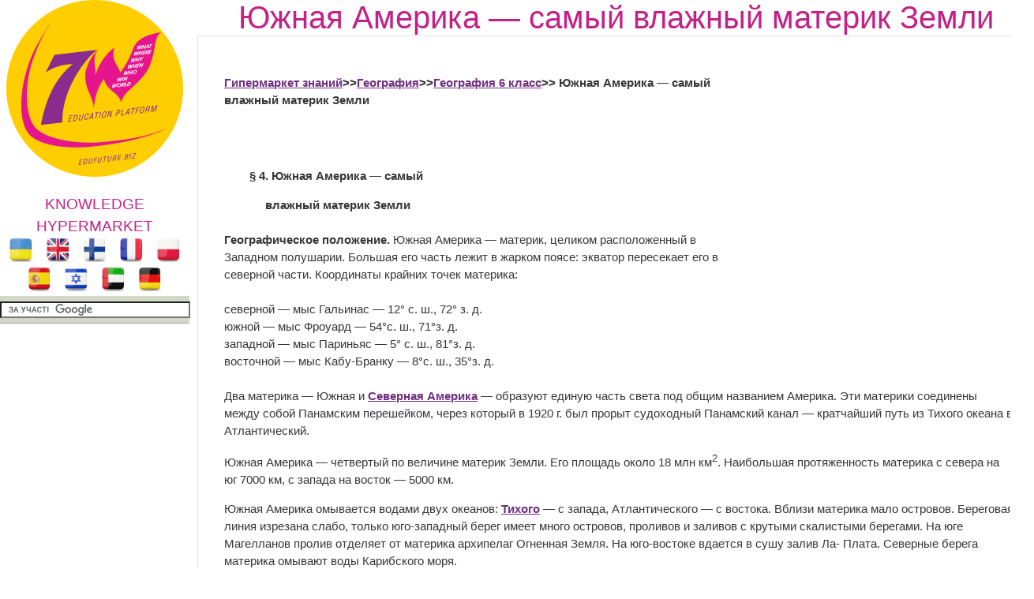

--- FILE ---
content_type: text/html; charset=utf-8
request_url: https://edufuture.biz/index.php?title=%D0%AE%D0%B6%D0%BD%D0%B0%D1%8F_%D0%90%D0%BC%D0%B5%D1%80%D0%B8%D0%BA%D0%B0_%E2%80%94_%D1%81%D0%B0%D0%BC%D1%8B%D0%B9_%D0%B2%D0%BB%D0%B0%D0%B6%D0%BD%D1%8B%D0%B9_%D0%BC%D0%B0%D1%82%D0%B5%D1%80%D0%B8%D0%BA_%D0%97%D0%B5%D0%BC%D0%BB%D0%B8
body_size: 16622
content:
<!DOCTYPE html>
<html>
<!--START HEADER-->
<head>
	<meta http-equiv="X-UA-Compatible" content="IE=edge" />	
	<meta name="facebook-domain-verification" content="sq9krcuufbqgwmja0denyd6ivyj3zm" />

	<meta http-equiv="Content-Type" content="text/html; charset=utf-8" />
	<meta name="keywords" content="Гипермаркет Знаний - первый в мире!, Гипермаркет Знаний, География, 6 класс, Южная Америка, самый влажный материк Земли, Северная Америка, Тихий океан, Рельеф, полезные ископаемые, климат, земная кора, осадки" />
<meta name="generator" content="MediaWiki 1.16.0" />
<link rel="shortcut icon" href="/favicon.ico" />
<link rel="search" type="application/opensearchdescription+xml" href="/opensearch_desc.php" title="Гипермаркет знаний (ru)" />
<link rel="alternate" type="application/atom+xml" title="Гипермаркет знаний — Atom-лента" href="/index.php?title=%D0%A1%D0%BB%D1%83%D0%B6%D0%B5%D0%B1%D0%BD%D0%B0%D1%8F:RecentChanges&amp;feed=atom" />	<title>Южная Америка — самый влажный материк Земли — Гипермаркет знаний</title>
	<link rel="stylesheet" href="/skins/common/shared.css?270" media="screen" />
<link rel="stylesheet" href="/skins/common/commonPrint.css?270" media="print" />
<link rel="stylesheet" href="/skins/gz7w/main.css?270" media="screen" />
<link rel="stylesheet" href="/index.php?title=MediaWiki:Common.css&amp;usemsgcache=yes&amp;ctype=text%2Fcss&amp;smaxage=18000&amp;action=raw&amp;maxage=18000" />
<link rel="stylesheet" href="/index.php?title=MediaWiki:Print.css&amp;usemsgcache=yes&amp;ctype=text%2Fcss&amp;smaxage=18000&amp;action=raw&amp;maxage=18000" media="print" />
<link rel="stylesheet" href="/index.php?title=MediaWiki:Gz7w.css&amp;usemsgcache=yes&amp;ctype=text%2Fcss&amp;smaxage=18000&amp;action=raw&amp;maxage=18000" />
<link rel="stylesheet" href="/index.php?title=-&amp;action=raw&amp;maxage=18000&amp;gen=css" />	<script>
var skin="gz7w",
stylepath="/skins",
wgUrlProtocols="http\\:\\/\\/|https\\:\\/\\/|ftp\\:\\/\\/|irc\\:\\/\\/|gopher\\:\\/\\/|telnet\\:\\/\\/|nntp\\:\\/\\/|worldwind\\:\\/\\/|mailto\\:|news\\:|svn\\:\\/\\/",
wgArticlePath="/index.php?title=$1",
wgScriptPath="",
wgScriptExtension=".php",
wgScript="/index.php",
wgVariantArticlePath=false,
wgActionPaths={},
wgServer="http://edufuture.biz",
wgCanonicalNamespace="",
wgCanonicalSpecialPageName=false,
wgNamespaceNumber=0,
wgPageName="Южная_Америка_—_самый_влажный_материк_Земли",
wgTitle="Южная Америка — самый влажный материк Земли",
wgAction="view",
wgArticleId=90980,
wgIsArticle=true,
wgUserName=null,
wgUserGroups=null,
wgUserLanguage="ru",
wgContentLanguage="ru",
wgBreakFrames=false,
wgCurRevisionId=180644,
wgVersion="1.16.0",
wgEnableAPI=true,
wgEnableWriteAPI=true,
wgSeparatorTransformTable=[",	.", " 	,"],
wgDigitTransformTable=["", ""],
wgMainPageTitle="Гіпермаркет Знань - перший в світі",
wgFormattedNamespaces={"-2": "Медиа", "-1": "Служебная", "0": "", "1": "Обсуждение", "2": "Участник", "3": "Обсуждение участника", "4": "Гипермаркет знаний", "5": "Обсуждение Гипермаркет знаний", "6": "Файл", "7": "Обсуждение файла", "8": "MediaWiki", "9": "Обсуждение MediaWiki", "10": "Шаблон", "11": "Обсуждение шаблона", "12": "Справка", "13": "Обсуждение справки", "14": "Категория", "15": "Обсуждение категории"},
wgNamespaceIds={"медиа": -2, "служебная": -1, "": 0, "обсуждение": 1, "участник": 2, "обсуждение_участника": 3, "гипермаркет_знаний": 4, "обсуждение_гипермаркет_знаний": 5, "файл": 6, "обсуждение_файла": 7, "mediawiki": 8, "обсуждение_mediawiki": 9, "шаблон": 10, "обсуждение_шаблона": 11, "справка": 12, "обсуждение_справки": 13, "категория": 14, "обсуждение_категории": 15, "участница": 2, "обсуждение участницы": 3, "изображение": 6, "обсуждение_изображения": 7, "image": 6, "image_talk": 7},
wgSiteName="Гипермаркет знаний",
wgCategories=[],
wgRestrictionEdit=[],
wgRestrictionMove=[];
</script>	
			<!--<script type="text/javascript" src="/skins/gz7w/js/jquery.js"></script>-->
<!--<script type="text/javascript" src="/skins/gz7w/js/jqueryui.js"></script>
		<script type="text/javascript" src="/hide_links.js"></script>	-->
		<script type="text/javascript" src="/skins/gz7w/js/jquery.js"></script>
<script type="text/javascript" src="/skins/common/wikibits.js?270"><!-- wikibits js --></script>

<!-- Head Scripts -->
<script src="/skins/common/ajax.js?270"></script>
		<script type="text/javascript" src="/index.php?title=-&amp;action=raw&amp;gen=js&amp;useskin=gz7w"><!-- site js --></script>
		
			

		
		


	<link rel="stylesheet" href="/skins/gz7w/main.css" type="text/css" />
	<!--[if lte IE 7]>
	<link rel="stylesheet" href="/skins/gz7w/style-ie.css" type="text/css" />
	<![endif]-->
	<!--[if IE 8]>
	<link rel="stylesheet" href="/skins/gz7w/style-ie8.css" type="text/css" />
	<![endif]-->
	<script type="text/javascript" src="/skins/gz7w/js/active.js"></script>
	<link href="https://fonts.googleapis.com/css?family=PT+Sans+Narrow:400,700&subset=latin,cyrillic-ext,latin-ext,cyrillic" rel='stylesheet' type='text/css'>
<meta property="og:title" content="Южная Америка — самый влажный материк Земли — Гипермаркет знаний" />
<meta property="og:site_name" content="Гіпермаркет Знань - перший в світі!" />
<meta property="og:url" content="http://edufuture.biz/index.php?title=%D0%AE%D0%B6%D0%BD%D0%B0%D1%8F_%D0%90%D0%BC%D0%B5%D1%80%D0%B8%D0%BA%D0%B0_%E2%80%94_%D1%81%D0%B0%D0%BC%D1%8B%D0%B9_%D0%B2%D0%BB%D0%B0%D0%B6%D0%BD%D1%8B%D0%B9_%D0%BC%D0%B0%D1%82%D0%B5%D1%80%D0%B8%D0%BA_%D0%97%D0%B5%D0%BC%D0%BB%D0%B8" />
<meta property="og:image"  content="http://edufuture.biz/skins/images/logo.png" />
<script type="text/javascript">
    (function () {
        var w = window,
                d = document,
                protocol = /https/i.test(w.location.protocol) ? 'https:' : 'http:',
                aml = typeof admixerML !== 'undefined' ? admixerML : {};
        aml.fn = aml.fn || [];
        aml.invPath = aml.invPath || (protocol + '//inv-nets.admixer.net/');
        aml.cdnPath = aml.cdnPath || (protocol + '//cdn.admixer.net/');
        if (!w.admixerML) {
            var lodash = document.createElement('script');
            lodash.id = 'amlScript';
            lodash.async = true;
            lodash.type = 'text/javascript';
            lodash.src = aml.cdnPath + 'scripts3/loader2.js';
            var node = d.getElementsByTagName('script')[0];
            node.parentNode.insertBefore(lodash, node);
            w.admixerML = aml;
        }
    })();
</script>

<script type="text/javascript">
    admixerML.fn.push(function () {

        admixerML.defineSlot({
            z: 'e25ba4db-b3cc-4b71-ba87-416b038ba7d4',
            ph: 'admixer_e25ba4dbb3cc4b71ba87416b038ba7d4_zone_11950_sect_3525_site_3215',
            i: 'inv-nets'
        });
        admixerML.singleRequest();
    });
</script>

<script type="text/javascript">
    admixerML.fn.push(function () {

        admixerML.defineSlot({
            z: '7c57d960-5691-4a10-aefd-05b39dbe0189',
            ph: 'admixer_7c57d96056914a10aefd05b39dbe0189_zone_11949_sect_3525_site_3215',
            i: 'inv-nets'
        });
        admixerML.singleRequest();
    });
</script>

</head>
<!--END HEADER-->




<body  class="mediawiki ltr ns-0 ns-subject page-Южная_Америка_—_самый_влажный_материк_Земли skin-gz7w">

<style>
#searchg{
width: 97%;
}
</style> 

<div class="content">
	<div class="left-col">	
		<a href="https://edufuture.biz/" class="logo"></a>
		<a style="text-decoration: none;" href="https://edufuture.biz/index.php?title=%D0%93%D0%B8%D0%BF%D0%B5%D1%80%D0%BC%D0%B0%D1%80%D0%BA%D0%B5%D1%82_%D0%B7%D0%BD%D0%B0%D0%BD%D0%B8%D0%B9_-_%D0%BF%D0%B5%D1%80%D0%B2%D1%8B%D0%B9_%D0%B2_%D0%BC%D0%B8%D1%80%D0%B5!"><p style="margin-bottom: 0px; font-family: 'Cuprum', sans-serif; font-size: 19px; color:#c32187;text-align: center;">KNOWLEDGE HYPERMARKET</p></a>
				<div style="text-align: center;">
		<a href="https://edufuture.biz/ua/"><img style="height:32px;" src="https://edufuture.biz/ico/flag/ua_flag.png" title="Українська версія" /></a>
		<!--<a href="http://edufuture.biz/index.php?title=Hypermarket_of_knowledge_-_the_first_in_the_world!"><img style="height:32px;" src="http://edufuture.biz/ico/flag/en_flag.png" title="English version" /></a>-->
		<a href="https://edufuture.biz/en/" rel="nofollow"><img style="height:32px;" src="https://edufuture.biz/ico/flag/en_flag.png" title="English version" /></a>
		<!--<a href="http://edufuture.biz/ru/"><img style="height:32px;" src="http://edufuture.biz/ico/flag/ru_flag.png" title="Русская версия" /></a> -->
		<a href="https://edufuture.biz/fin/" rel="nofollow"><img style="height:32px;" src="https://edufuture.biz/ico/flag/fin_flag.png" title="suomalainen versio" /></a>
		<a href="https://edufuture.biz/index.php?title=Hypermarch%C3%A9_des_connaissances_est_le_premier_dans_le_monde" rel="nofollow"><img style="height:32px;" src="https://edufuture.biz/ico/flag/fr_flag.png" title="version française" /></a>
		<a href="https://edufuture.biz/index.php?title=Hipermarket_Wiedzy_-_pierwszy_na_%C5%9Bwiecie" rel="nofollow"><img style="height:32px;" src="https://edufuture.biz/ico/flag/pl_flag.png" title="Polska wersja" /></a>
		<a href="https://edufuture.biz/index.php?title=El_hipermercado_de_conocimientos_es_el_primero_en_el_mundo" rel="nofollow"><img style="height:32px;" src="https://edufuture.biz/ico/flag/esp_flag.png" title="versión española" /></a>
		<a href="https://edufuture.biz/index.php?title=%D7%94%D7%99%D7%A4%D7%A8%D7%9E%D7%A8%D7%A7%D7%98_%D7%A9%D7%9C_%D7%99%D7%93%D7%A2_-_%D7%94%D7%A8%D7%90%D7%A9%D7%95%D7%9F_%D7%91%D7%A2%D7%95%D7%9C%D7%9D" rel="nofollow"><img style="height:32px;" src="https://edufuture.biz/ico/flag/izrl_flag.png" title="עברי" /></a>
		<a href="https://edufuture.biz/index.php?title=%D9%87%D8%A7%D9%8A%D8%A8%D8%B1_%D9%85%D8%A7%D8%B1%D9%83%D8%AA_%D8%A7%D9%84%D9%85%D8%B9%D8%A7%D8%B1%D9%81_%E2%80%93_%D8%A7%D9%84%D8%A3%D9%88%D9%84_%D9%81%D9%8A_%D8%A7%D9%84%D8%B9%D8%A7%D9%84%D9%85" rel="nofollow"><img style="height:32px;" src="https://edufuture.biz/ico/flag/arab_flag.png" title="العربية" /></a>
		<a href="https://edufuture.biz/index.php?title=%D9%87%D8%A7%D9%8A%D8%A8%D8%B1_%D9%85%D8%A7%D8%B1%D9%83%D8%AA_%D8%A7%D9%84%D9%85%D8%B9%D8%A7%D8%B1%D9%81_%E2%80%93_%D8%A7%D9%84%D8%A3%D9%88%D9%84_%D9%81%D9%8A_%D8%A7%D9%84%D8%B9%D8%A7%D9%84%D9%85" rel="nofollow"><img style="height:32px;" src="https://edufuture.biz/ico/flag/de_flag.png" title="العربية" /></a>
		</div>
		<div class="search-block" style="height:27px; max-width:240px;">
		<form action="https://edufuture.biz/search.php" id="cse-search-box" style="margin: 0;padding: 0;">
    <input type="hidden" name="cx" value="partner-pub-9294014020567466:3765303836" />
    <input type="hidden" name="cof" value="FORID:10" />
    <input type="hidden" name="ie" value="UTF-8" />
    <input id="searchg" type="text" value="" name="q" size="29" style="border: 1px solid rgb(126, 157, 185); padding: 2px; background: url() 0% 50% no-repeat rgb(255, 255, 255); " />
    <input style="display:none;" type="submit" name="sa" value="" />
</form>
<script type="text/javascript" src="https://www.google.com.ua/coop/cse/brand?form=cse-search-box&amp;lang=uk"></script>

		</div>

		<br>

		<div class="left-menu">
		
	
	

		</div>
		<div style="clear: both;"></div>		
					<!--temp insert start -->
			<div class="pBody">
			<ul>
				</ul>
		</div>
	<!--temp insert end -->
	

	</div>
	
	
	
	
	
	
	
	<div class="right-col">
		<div class="right-col2">
			<div style="clear: both;"></div>		
			
			
		


		<!-- top banner -->
		<center>
				</center>
		<!-- /top banner -->
	
<div style="max-width:1062px; font-family: 'Cuprum', sans-serif; font-size:40px; color:#c32187"><center>Южная Америка — самый влажный материк Земли</center></div>
			
		
 

<!-- start content -->

<div id="dle-content" style="min-width:1000px;">
 <div class="full-news">
	<div class="full-news-left">
		<div class="full-news-left2">
			<div class="full-news-left3">
			
		
				<!--<div style="clear: both;height: 20px;"></div>-->
				
				<div class="full-story-text">
					<div class="full-right1">
						<div class="full-right1-2">

				
<!--<div style="margin-top:27px; float: left;width: 340px; height:305px; padding-left:5px; border: 0px dashed #95d4e2; background-color: #fff;"></div>-->
<table>
<tr>
<td>



<!--=================================================================NEW-->					
<div style="float: right;width: 338px;height:280px; padding-left:5px;">
 
<!--<iframe src="http://t1.xvatit.com/js/banner.php?id=5&cat=35&f=300x250" name="banner" width="300" height="250" frameborder="0" vspace="0" hspace="0" marginwidth="0" marginheight="0" scrolling="no"></iframe>-->



</div>
 <p><!-- META_KEYWORDS 0JPQuNC/0LXRgNC80LDRgNC60LXRgiDQl9C90LDQvdC40LkgLSDQv9C10YDQstGL0Lkg0LIg0LzQuNGA0LUhLCDQk9C40L/[base64]/0L7Qu9C10LfQvdGL0LUg0LjRgdC60L7Qv9Cw0LXQvNGL0LUsINC60LvQuNC80LDRgiwg0LfQtdC80L3QsNGPINC60L7RgNCwLCDQvtGB0LDQtNC60Lg= --> 
</p><p><b><a href="/index.php?title=%D0%93%D0%B8%D0%BF%D0%B5%D1%80%D0%BC%D0%B0%D1%80%D0%BA%D0%B5%D1%82_%D0%B7%D0%BD%D0%B0%D0%BD%D0%B8%D0%B9_-_%D0%BF%D0%B5%D1%80%D0%B2%D1%8B%D0%B9_%D0%B2_%D0%BC%D0%B8%D1%80%D0%B5!" title="Гипермаркет знаний - первый в мире!">Гипермаркет знаний</a>&gt;&gt;<a href="/index.php?title=%D0%93%D0%B5%D0%BE%D0%B3%D1%80%D0%B0%D1%84%D0%B8%D1%8F" title="География">География</a>&gt;&gt;<a href="/index.php?title=%D0%93%D0%B5%D0%BE%D0%B3%D1%80%D0%B0%D1%84%D0%B8%D1%8F_6_%D0%BA%D0%BB%D0%B0%D1%81%D1%81" title="География 6 класс">География 6 класс</a>&gt;&gt; Южная Америка — самый влажный материк Земли</b> 
</p><p><br /> 
</p><p><br /><b>&nbsp;&nbsp;&nbsp;&nbsp;&nbsp;&nbsp;&nbsp; § 4. Южная Америка — самый </b> 
</p><p><b>&nbsp;&nbsp;&nbsp;&nbsp;&nbsp;&nbsp;&nbsp;&nbsp;&nbsp;&nbsp;&nbsp;&nbsp; влажный материк Земли</b><br /><br /><b>Географическое положение.</b> Южная Америка — материк, целиком расположенный в Западном полушарии. Большая его часть лежит в жарком поясе: экватор пересекает его в северной части. Координаты крайних точек материка:<br /><br />северной — мыс Гальинас — 12° с. ш., 72° з. д. <br />южной — мыс Фроуард — 54°с. ш., 71°з. д. <br />западной — мыс Париньяс — 5° с. ш., 81°з. д. <br />восточной — мыс Кабу-Бранку — 8°с. ш., 35°з. д.<br /><br />Два материка — Южная и <b><a href="/index.php?title=%D0%A1%D0%B5%D0%B2%D0%B5%D1%80%D0%BD%D0%B0%D1%8F_%D0%90%D0%BC%D0%B5%D1%80%D0%B8%D0%BA%D0%B0_%E2%80%94_%D0%BA%D1%80%D1%83%D0%BF%D0%BD%D0%B5%D0%B9%D1%88%D0%B8%D0%B9_%D0%BC%D0%B0%D1%82%D0%B5%D1%80%D0%B8%D0%BA_%D0%9D%D0%BE%D0%B2%D0%BE%D0%B3%D0%BE_%D0%A1%D0%B2%D0%B5%D1%82%D0%B0" title="Северная Америка — крупнейший материк Нового Света">Северная Америка</a></b> — образуют единую часть света под общим названием Америка. Эти материки соединены между собой Панамским перешейком, через который в 1920 г. был прорыт судоходный Панамский канал — кратчайший путь из Тихого океана в Атлантический. 
</p><p>Южная Америка — четвертый по величине материк Земли. Его площадь около 18 млн км<sup>2</sup>. Наибольшая протяженность материка с севера на юг 7000 км, с запада на восток — 5000 км. 
</p><p>Южная Америка омывается водами двух океанов: <b><a href="/index.php?title=%D0%A2%D0%B8%D1%85%D0%B8%D0%B9_%D0%BE%D0%BA%D0%B5%D0%B0%D0%BD_%E2%80%93_%D0%BD%D0%B0%D0%B9%D0%B1%D1%96%D0%BB%D1%8C%D1%88%D0%B8%D0%B9_%D0%BE%D0%BA%D0%B5%D0%B0%D0%BD_%D0%97%D0%B5%D0%BC%D0%BB%D1%96._%D0%9F%D0%BE%D0%B2%D0%BD%D1%96_%D1%83%D1%80%D0%BE%D0%BA%D0%B8" title="Тихий океан – найбільший океан Землі. Повні уроки">Тихого</a></b> — с запада, Атлантического — с востока. Вблизи материка мало островов. Береговая линия изрезана слабо, только юго-западный берег имеет много островов, проливов и заливов с крутыми скалистыми берегами. На юге Магелланов пролив отделяет от материка архипелаг Огненная Земля. На юго-востоке вдается в сушу залив Ла- Плата. Северные берега материка омывают воды Карибского моря. 
</p><p><b>Из истории исследования</b>. Открытие Америки принадлежит генуэзцу Христофору Колумбу, который в октябре 1492 г. привел эскадру испанских кораблей к берегам Центральной Америки. Однако Колумб считал эти земли Азией и местных жителей назвал индейцами. Его ошибку исправил Америго Веспуччи, который тоже был родом из Италии. По торговым делам он совершил несколько походов к берегам Америки (1499—1502 гг.) и первым сделал вывод о том, что земля, открытая Колумбом, вовсе не Азия, а неизвестная ранее обширная суша — Новый Свет. Америго Веспуччи описал природу и население новых территорий. В 1506 г. в географическом атласе, изданном во Франции, эта территория была названа «Земля Америго». 
</p><p>Одними из первых исследователей природы Южной Америки были немецкий путешественник А. Гумбольдт и французский ботаник Э. Бонплан. Они обосновали идею высотной поясности Анд, описали природу холодного течения у западных берегов, геологическое строение отдельных территорий материка. 
</p><p>Среди исследователей Южной Америки был и наш соотечественник Н. И. Вавилов, который во время своей экспедиции 1932-1933 гг. установил географические центры древних очагов земледелия в Андах и происхождения ряда культурных растений, в том числе и картофеля. 
</p><p><b><a href="/index.php?title=%D0%93%D0%B5%D0%BE%D0%BB%D0%BE%D0%B3%D1%96%D1%87%D0%BD%D0%B0_%D0%B1%D1%83%D0%B4%D0%BE%D0%B2%D0%B0._%D0%9E%D1%81%D0%BD%D0%BE%D0%B2%D0%BD%D1%96_%D1%84%D0%BE%D1%80%D0%BC%D0%B8_%D1%80%D0%B5%D0%BB%D1%8C%D1%94%D1%84%D1%83_%D0%9F%D1%96%D0%B2%D0%B4%D0%B5%D0%BD%D0%BD%D0%BE%D1%97_%D0%90%D0%BC%D0%B5%D1%80%D0%B8%D0%BA%D0%B8._%D0%97%D0%B0%D0%BA%D0%BE%D0%BD%D0%BE%D0%BC%D1%96%D1%80%D0%BD%D0%BE%D1%81%D1%82%D1%96_%D0%BF%D0%BE%D1%88%D0%B8%D1%80%D0%B5%D0%BD%D0%BD%D1%8F_%D1%80%D0%BE%D0%B4%D0%BE%D0%B2%D0%B8%D1%89_%D0%BA%D0%BE%D1%80%D0%B8%D1%81%D0%BD%D0%B8%D1%85_%D0%BA%D0%BE%D0%BF%D0%B0%D0%BB%D0%B8%D0%BD.%D0%9F%D0%BE%D0%B2%D0%BD%D1%96_%D1%83%D1%80%D0%BE%D0%BA%D0%B8" title="Геологічна будова. Основні форми рельєфу Південної Америки. Закономірності поширення родовищ корисних копалин.Повні уроки">Рельеф и полезные ископаемые</a></b>. В Южной Америке различают восток с его обширными равнинами и запад, занятый Андами. 
</p><p>Южно-Американская платформа, которая лежит в основании материка, обусловливает устойчивость его восточной части: здесь нет действующих вулканов и землетрясений. Поднятиям платформы соответствуют плоскогорья: Бразильское и Гвианское; прогибам — низменности: Амазонская, Оринокская, Ла-Платская. Амазонская низменность считается величайшей равниной Земного шара. Ее площадь более 5 млн км<sup>2</sup>. 
</p><p>Западное побережье Южной Америки, занятое Андами, относится к Тихоокеанскому «огненному кольцу». Это подвижная складчатая область земной коры с частыми разрушительными землетрясениями. Высочайшие вершины Анд: г. Аконкагуа (6960 м), г. Чимборасо (6267 м), вулкан Котопахи (5897 м). 
</p><p>Особенности геологического строения различных территорий материка обусловили залегание тех или иных полезных ископаемых. Так, например, с осадочными породами побережья Карибского моря и северных предгорий Анд связано одно из крупнейших на Земном шаре месторождений нефти. С метаморфическими породами связаны многие месторождения рудных полезных ископаемых Бразильского плоскогорья. В интрузиях (внедрение магмы в <b><a href="/index.php?title=24._%D0%9B%D1%96%D1%82%D0%BE%D1%81%D1%84%D0%B5%D1%80%D0%BD%D1%96_%D0%BF%D0%BB%D0%B8%D1%82%D0%B8,_%D1%97%D1%85_%D1%80%D1%83%D1%85%D0%B8._%D0%A1%D1%82%D1%96%D0%B9%D0%BA%D1%96_%D1%96_%D1%80%D1%83%D1%85%D0%BE%D0%BC%D1%96_%D0%B4%D1%96%D0%BB%D1%8F%D0%BD%D0%BA%D0%B8_%D0%B7%D0%B5%D0%BC%D0%BD%D0%BE%D1%97_%D0%BA%D0%BE%D1%80%D0%B8._%D0%A1%D0%B5%D0%B9%D1%81%D0%BC%D1%96%D1%87%D0%BD%D1%96_%D0%BF%D0%BE%D1%8F%D1%81%D0%B8_%D0%97%D0%B5%D0%BC%D0%BB%D1%96" title="24. Літосферні плити, їх рухи. Стійкі і рухомі ділянки земної кори. Сейсмічні пояси Землі">земную кору</a></b>) образовались месторождения алмазов, урана, вольфрама и других редких металлов. Анды богаты медными, оловянными и полиметаллическими рудами, а также золотом и платиной. Месторождения цветных металлов здесь связаны с магматическими и метаморфическими породами. 
</p><p><b><a href="/index.php?title=42._%D0%9A%D0%BB%D1%96%D0%BC%D0%B0%D1%82%D0%B8%D1%87%D0%BD%D1%96_%D0%BF%D0%BE%D1%8F%D1%81%D0%B8_%D1%96_%D0%B3%D0%BE%D0%BB%D0%BE%D0%B2%D0%BD%D1%96_%D1%82%D0%B8%D0%BF%D0%B8_%D0%BA%D0%BB%D1%96%D0%BC%D0%B0%D1%82%D1%83_%D0%97%D0%B5%D0%BC%D0%BB%D1%96" title="42. Кліматичні пояси і головні типи клімату Землі">Климат</a></b>. Воды суши. Природные зоны. Южная Америка — самый влажный материк Земли. Здесь протекает самая полноводная река планеты — Амазонка, площадь ее бассейна 7 млн км<sup>2</sup>, длина 6400 км. Она, как и другие крупные реки материка (Парана и Ориноко), относится к бассейну Атлантического океана. Реки имеют дождевое питание. Находясь в экваториальном (см. карту атласа) поясе, Амазонка полноводна весь год, так как здесь выпадает большое количество осадков в течение всего года (1500- 3000 мм). Высокая влажность, высокие среднегодовые температуры (около +25 °С) и плодородные красно-желтые ферралитные почвы — именно в таких условиях образовались непроходимые амазонские джунгли, которые здесь называют сельва (от портут. selva — лес). Экваториальные леса Амазонии занимают одно из первых мест в мире по протяженности. Типичными для этих лесов являются различные виды пальм, фикусы, гевеи, дынные, красные деревья, орхидеи, лианы. Среди животных — обезьяны, ленивцы, дикобразы, ягуары. Много птиц. 
</p><p>В отличие от Амазонки, реки Ориноко (2730 км) и Парана (4380 км) имеют ярко выраженную сезонность стока. Ориноко находится в субэкваториальном поясе. Летом с приходом экваториального воздуха здесь выпадает много осадков (1000—2000 мм); зимой вторжение тропического воздуха вызывает повышение температуры до +28 °С, дожди не выпадают по нескольку месяцев. Типичный ландшафт для Оринокской низменности — льянос (от исп. llanos — равнины), это саванны с высокой травянистой растительностью и отдельно стоящими пальмами и акациями. Почвы здесь красные ферралитные. По берегам рек растут галерейные леса. 
</p><p>Для саванн характерны: страус нанду, ягуары, пумы, броненосцы, олени. 
</p><p>Саванны Бразильского плоскогорья — кампос (от пор- туг. campos — равнина) занимают значительно большую территорию, чем льянос. Они простираются не только в субэкваториальном, но и в тропическом поясе. В Южной Америке тропический пояс делится на две области: влажного тропического климата, формирующегося под влиянием пассатов, которые приносят много осадков; и сухого тропического климата, характерного для небольшой части западного побережья материка, где холодное Перуанское течение, охлаждая воздух, препятствует конвекции и выпадению <b><a href="/index.php?title=%D0%92%D0%B8%D0%B4%D0%B8_%D0%BE%D0%BF%D0%B0%D0%B4%D1%96%D0%B2_%D1%82%D0%B0_%D0%B7%D0%B0%D0%BA%D0%BE%D0%BD%D0%BE%D0%BC%D1%96%D1%80%D0%BD%D0%BE%D1%81%D1%82%D1%96_%D1%97%D1%85_%D1%80%D0%BE%D0%B7%D0%BF%D0%BE%D0%B4%D1%96%D0%BB%D1%83_%D0%BD%D0%B0_%D0%B7%D0%B5%D0%BC%D0%BD%D1%96%D0%B9_%D0%BA%D1%83%D0%BB%D1%96" title="Види опадів та закономірності їх розподілу на земній кулі">осадков</a></b>. В пустыне Атакама, например, годами не выпадает ни капли дождя, несмотря на то что она расположена вблизи Тихоокеанского побережья.<br /><br /><a href="/index.php?title=%D0%A4%D0%B0%D0%B9%D0%BB:26-03-026.jpg" class="image" title="Природные области Южной Америки"><img alt="Природные области Южной Америки" src="/images/a/a5/26-03-026.jpg" width="480" height="656" /></a><br /><br />Субтропический пояс Южной Америки делится на несколько областей. Субтропический влажный климат характерен для юга Бразильского плоскогорья, где расположена зона субтропических лесов. Здесь растут араукарии, различные виды кустарников, среди которых наиболее известен парагвайский чай. 
</p><p>Зона степей расположена в основном в субтропическом поясе, южнее саванн и субтропических лесов. Степи здесь называют пампой. Для пампы характерна злаковая растительность, плодородные красновато-черные почвы и различные виды грызунов. На востоке пампы климат мягкий, осадки равномерно распределены в течение года и почти никогда не бывает засух. 
</p><p>С продвижением в глубь материка климат становится сухим. Здесь господствует континентальный субтропический климат. В субтропическом поясе Южной Америки есть и третья область — средиземноморского климата с сухим жарким летом и теплой влажной зимой. Она расположена на побережье Тихого океана. В условиях такого типа климата растут жестколистные вечнозеленые леса и кустарники. 
</p><p>Умеренный климатический пояс занимает юг материка. На западном побережье формируется область умеренного морского климата с теплой мягкой зимой и влажным прохладным летом. Осадки выпадают весь год (2000— 3000мм и более). Здесь расположена зона лесов умеренного пояса. На буроземах и подзолистых почвах растут южный бук, магнолии, бамбук, папоротники. 
</p><p>На востоке умеренного пояса климат умеренно континентальный. Осадков выпадает только 300-400 мм. Зимой здесь бывают морозы, выпадает снег. Здесь расположена зона полупустынь, где на скудных почвах растут сухие злаки, колючие кустарники. 
</p><p>В Андах формируется особый высокогорный тип климата. Климатические пояса, а вместе с ними и природные зоны сменяют друг друга по закону вертикальной зональности. При движении снизу вверх климат становится более суровым. Леса на высоте 3000 м сменяются лугами, которые здесь называют парамос. Высокогорья Анд считаются самыми сухими в мире. Среднее количество осадков здесь — 250 мм, а местами — менее 100 мм. К сухости добавляется разреженность воздуха, обжигающие лучи солнца, ураганные ветры. Погода здесь резко меняется в течение одних суток. Типичные обитатели высокогорий — очковый медведь, шиншилла, лама, кондор. 
</p><p>Горы Анды оказывают влияние на климат внутренних частей материка, преграждая путь тихоокеанским воздушным массам. Стекая со склонов Анд, реки в верховьях образуют водопады. На одном из притоков Ориноко водопад Анхель низвергается с высоты 1054 м — это самый высокий водопад мира. В Андах на высоте 3800 м расположено самое большое высокогорное озеро мира — Титикака, площадью 8300 км<sup>2</sup>. 
</p><p>В Андах имеется современное оледенение, площадь ледников составляет свыше 20 тыс. км<sup>2</sup>. Пояс снегов и ледников начинается на высоте 4500 м. 
</p><p><b>Население и политическая карта. </b>Население Южной Америки составляет более 380 млн человек и продолжает быстро расти. Коренное население — индейцы, принадлежащие к монголоидной расе. После открытия континента европейцами он начал быстро заселяться испанцами и португальцами. 
</p><p>В XVII—XIX вв. для работы на плантациях сюда было завезено множество негров из Африки. В результате сложной метисации представителей разных рас и народов сложились новые, т. н. латиноамериканские нации и народности, подавляющая часть которых говорит на испанском языке, и лишь в Бразилии государственным языком является португальский. Многие индейские племена сохранили свои наречия. 
</p><p>Большая часть населения Южной Америки концентрируется на нагорьях Анд и в прибрежных районах. Обширные внутренние территории, занятые влажными экваториальными и тропическими лесами, заселены очень слабо. Южная Америка принадлежит к числу высокоурбанизированных регионов: в городах живет 3Д населения. Сложились крупнейшие агломерации — Сан-Паулу (21 млн чел.) и Буэнос-Айрес (14 млн чел.). 
</p><p>На политической карте материка насчитывается 12 государств. В большинстве своем это бывшие колонии Испании и Португалии. Крупнейшая страна — Бразилия, она является наиболее развитой и в экономическом отношении. По размерам и экономическому потенциалу выделяются также Аргентина, Венесуэла, Перу, Колумбия, Уругвай (см. карту атласа).<br /><br /><br /><br /> 
</p><p><i>Максаковский В.П., Петрова Н.Н., Физическая и экономическая география мира. - М.:Айрис-пресс, 2010. - 368с.:ил.</i> 
</p><p><br />
<a href="http://xvatit.com/it/audio_television/" class="external text" rel="nofollow"><b><sub>Видео</sub></b></a><sub>по географии <a href="/index.php?title=%D0%93%D0%B5%D0%BE%D0%B3%D1%80%D0%B0%D1%84%D0%B8%D1%8F" title="География">скачать</a>, домашнее задание, учителям и школьникам на помощь <a href="/index.php?title=%D0%93%D0%B8%D0%BF%D0%B5%D1%80%D0%BC%D0%B0%D1%80%D0%BA%D0%B5%D1%82_%D0%B7%D0%BD%D0%B0%D0%BD%D0%B8%D0%B9_-_%D0%BF%D0%B5%D1%80%D0%B2%D1%8B%D0%B9_%D0%B2_%D0%BC%D0%B8%D1%80%D0%B5!" title="Гипермаркет знаний - первый в мире!">онлайн</a></sub> 
</p><p><br /> <br /> 
</p>
<pre><b><u>Содержание урока</u></b>
<u></u><b><a href="/index.php?title=%D0%A4%D0%B0%D0%B9%D0%BB:1236084776_kr.jpg" class="image" title="1236084776 kr.jpg"><img alt="1236084776 kr.jpg" src="/images/9/95/1236084776_kr.jpg" width="10" height="10" /></a> конспект урока</b>
<a href="/index.php?title=%D0%A4%D0%B0%D0%B9%D0%BB:1236084776_kr.jpg" class="image" title="1236084776 kr.jpg"><img alt="1236084776 kr.jpg" src="/images/9/95/1236084776_kr.jpg" width="10" height="10" /></a> опорный каркас  
<a href="/index.php?title=%D0%A4%D0%B0%D0%B9%D0%BB:1236084776_kr.jpg" class="image" title="1236084776 kr.jpg"><img alt="1236084776 kr.jpg" src="/images/9/95/1236084776_kr.jpg" width="10" height="10" /></a> презентация урока
<a href="/index.php?title=%D0%A4%D0%B0%D0%B9%D0%BB:1236084776_kr.jpg" class="image" title="1236084776 kr.jpg"><img alt="1236084776 kr.jpg" src="/images/9/95/1236084776_kr.jpg" width="10" height="10" /></a> акселеративные методы 
<a href="/index.php?title=%D0%A4%D0%B0%D0%B9%D0%BB:1236084776_kr.jpg" class="image" title="1236084776 kr.jpg"><img alt="1236084776 kr.jpg" src="/images/9/95/1236084776_kr.jpg" width="10" height="10" /></a> интерактивные технологии 

<b><u>Практика</u></b>
<a href="/index.php?title=%D0%A4%D0%B0%D0%B9%D0%BB:1236084776_kr.jpg" class="image" title="1236084776 kr.jpg"><img alt="1236084776 kr.jpg" src="/images/9/95/1236084776_kr.jpg" width="10" height="10" /></a> задачи и упражнения 
<a href="/index.php?title=%D0%A4%D0%B0%D0%B9%D0%BB:1236084776_kr.jpg" class="image" title="1236084776 kr.jpg"><img alt="1236084776 kr.jpg" src="/images/9/95/1236084776_kr.jpg" width="10" height="10" /></a> самопроверка
<a href="/index.php?title=%D0%A4%D0%B0%D0%B9%D0%BB:1236084776_kr.jpg" class="image" title="1236084776 kr.jpg"><img alt="1236084776 kr.jpg" src="/images/9/95/1236084776_kr.jpg" width="10" height="10" /></a> практикумы, тренинги, кейсы, квесты
<a href="/index.php?title=%D0%A4%D0%B0%D0%B9%D0%BB:1236084776_kr.jpg" class="image" title="1236084776 kr.jpg"><img alt="1236084776 kr.jpg" src="/images/9/95/1236084776_kr.jpg" width="10" height="10" /></a> домашние задания
<a href="/index.php?title=%D0%A4%D0%B0%D0%B9%D0%BB:1236084776_kr.jpg" class="image" title="1236084776 kr.jpg"><img alt="1236084776 kr.jpg" src="/images/9/95/1236084776_kr.jpg" width="10" height="10" /></a> дискуссионные вопросы
<a href="/index.php?title=%D0%A4%D0%B0%D0%B9%D0%BB:1236084776_kr.jpg" class="image" title="1236084776 kr.jpg"><img alt="1236084776 kr.jpg" src="/images/9/95/1236084776_kr.jpg" width="10" height="10" /></a> риторические вопросы от учеников

<b><u>Иллюстрации</u></b>
<u></u><b><a href="/index.php?title=%D0%A4%D0%B0%D0%B9%D0%BB:1236084776_kr.jpg" class="image" title="1236084776 kr.jpg"><img alt="1236084776 kr.jpg" src="/images/9/95/1236084776_kr.jpg" width="10" height="10" /></a> аудио-, видеоклипы и мультимедиа </b>
<a href="/index.php?title=%D0%A4%D0%B0%D0%B9%D0%BB:1236084776_kr.jpg" class="image" title="1236084776 kr.jpg"><img alt="1236084776 kr.jpg" src="/images/9/95/1236084776_kr.jpg" width="10" height="10" /></a> фотографии, картинки 
<a href="/index.php?title=%D0%A4%D0%B0%D0%B9%D0%BB:1236084776_kr.jpg" class="image" title="1236084776 kr.jpg"><img alt="1236084776 kr.jpg" src="/images/9/95/1236084776_kr.jpg" width="10" height="10" /></a> графики, таблицы, схемы
<a href="/index.php?title=%D0%A4%D0%B0%D0%B9%D0%BB:1236084776_kr.jpg" class="image" title="1236084776 kr.jpg"><img alt="1236084776 kr.jpg" src="/images/9/95/1236084776_kr.jpg" width="10" height="10" /></a> юмор, анекдоты, приколы, комиксы
<a href="/index.php?title=%D0%A4%D0%B0%D0%B9%D0%BB:1236084776_kr.jpg" class="image" title="1236084776 kr.jpg"><img alt="1236084776 kr.jpg" src="/images/9/95/1236084776_kr.jpg" width="10" height="10" /></a> притчи, поговорки, кроссворды, цитаты

<b><u>Дополнения</u></b>
<u></u><b><a href="/index.php?title=%D0%A4%D0%B0%D0%B9%D0%BB:1236084776_kr.jpg" class="image" title="1236084776 kr.jpg"><img alt="1236084776 kr.jpg" src="/images/9/95/1236084776_kr.jpg" width="10" height="10" /></a> рефераты</b>
<a href="/index.php?title=%D0%A4%D0%B0%D0%B9%D0%BB:1236084776_kr.jpg" class="image" title="1236084776 kr.jpg"><img alt="1236084776 kr.jpg" src="/images/9/95/1236084776_kr.jpg" width="10" height="10" /></a> статьи 
<a href="/index.php?title=%D0%A4%D0%B0%D0%B9%D0%BB:1236084776_kr.jpg" class="image" title="1236084776 kr.jpg"><img alt="1236084776 kr.jpg" src="/images/9/95/1236084776_kr.jpg" width="10" height="10" /></a> фишки для любознательных 
<a href="/index.php?title=%D0%A4%D0%B0%D0%B9%D0%BB:1236084776_kr.jpg" class="image" title="1236084776 kr.jpg"><img alt="1236084776 kr.jpg" src="/images/9/95/1236084776_kr.jpg" width="10" height="10" /></a> шпаргалки 
<a href="/index.php?title=%D0%A4%D0%B0%D0%B9%D0%BB:1236084776_kr.jpg" class="image" title="1236084776 kr.jpg"><img alt="1236084776 kr.jpg" src="/images/9/95/1236084776_kr.jpg" width="10" height="10" /></a> учебники основные и дополнительные
<a href="/index.php?title=%D0%A4%D0%B0%D0%B9%D0%BB:1236084776_kr.jpg" class="image" title="1236084776 kr.jpg"><img alt="1236084776 kr.jpg" src="/images/9/95/1236084776_kr.jpg" width="10" height="10" /></a> словарь терминов                          
<a href="/index.php?title=%D0%A4%D0%B0%D0%B9%D0%BB:1236084776_kr.jpg" class="image" title="1236084776 kr.jpg"><img alt="1236084776 kr.jpg" src="/images/9/95/1236084776_kr.jpg" width="10" height="10" /></a> прочие 
<b><u></u></b>
<u>Совершенствование учебников и уроков
</u><b><a href="/index.php?title=%D0%A4%D0%B0%D0%B9%D0%BB:1236084776_kr.jpg" class="image" title="1236084776 kr.jpg"><img alt="1236084776 kr.jpg" src="/images/9/95/1236084776_kr.jpg" width="10" height="10" /></a> исправление ошибок в учебнике</b>
<a href="/index.php?title=%D0%A4%D0%B0%D0%B9%D0%BB:1236084776_kr.jpg" class="image" title="1236084776 kr.jpg"><img alt="1236084776 kr.jpg" src="/images/9/95/1236084776_kr.jpg" width="10" height="10" /></a> обновление фрагмента в учебнике 
<a href="/index.php?title=%D0%A4%D0%B0%D0%B9%D0%BB:1236084776_kr.jpg" class="image" title="1236084776 kr.jpg"><img alt="1236084776 kr.jpg" src="/images/9/95/1236084776_kr.jpg" width="10" height="10" /></a> элементы новаторства на уроке 
<a href="/index.php?title=%D0%A4%D0%B0%D0%B9%D0%BB:1236084776_kr.jpg" class="image" title="1236084776 kr.jpg"><img alt="1236084776 kr.jpg" src="/images/9/95/1236084776_kr.jpg" width="10" height="10" /></a> замена устаревших знаний новыми 

<b><u>Только для учителей</u></b>
<u></u><b><a href="/index.php?title=%D0%A4%D0%B0%D0%B9%D0%BB:1236084776_kr.jpg" class="image" title="1236084776 kr.jpg"><img alt="1236084776 kr.jpg" src="/images/9/95/1236084776_kr.jpg" width="10" height="10" /></a> идеальные уроки </b>
<a href="/index.php?title=%D0%A4%D0%B0%D0%B9%D0%BB:1236084776_kr.jpg" class="image" title="1236084776 kr.jpg"><img alt="1236084776 kr.jpg" src="/images/9/95/1236084776_kr.jpg" width="10" height="10" /></a> календарный план на год  
<a href="/index.php?title=%D0%A4%D0%B0%D0%B9%D0%BB:1236084776_kr.jpg" class="image" title="1236084776 kr.jpg"><img alt="1236084776 kr.jpg" src="/images/9/95/1236084776_kr.jpg" width="10" height="10" /></a> методические рекомендации  
<a href="/index.php?title=%D0%A4%D0%B0%D0%B9%D0%BB:1236084776_kr.jpg" class="image" title="1236084776 kr.jpg"><img alt="1236084776 kr.jpg" src="/images/9/95/1236084776_kr.jpg" width="10" height="10" /></a> программы
<a href="/index.php?title=%D0%A4%D0%B0%D0%B9%D0%BB:1236084776_kr.jpg" class="image" title="1236084776 kr.jpg"><img alt="1236084776 kr.jpg" src="/images/9/95/1236084776_kr.jpg" width="10" height="10" /></a> обсуждения


<b><u>Интегрированные уроки</u></b><u>
</u>
</pre>
<p><br /> 
</p><p>Если у вас есть исправления или предложения к данному уроку, <a href="http://xvatit.com/index.php?do=feedback" class="external text" rel="nofollow">напишите нам</a>. 
</p><p>Если вы хотите увидеть другие корректировки и пожелания к урокам, смотрите здесь - <a href="http://xvatit.com/forum/" class="external text" rel="nofollow">Образовательный форум</a>.
</p>
<!-- 
NewPP limit report
Preprocessor node count: 4/1000000
Post-expand include size: 0/2097152 bytes
Template argument size: 0/2097152 bytes
Expensive parser function count: 0/100
-->

<!-- Saved in parser cache with key edufuturebiz-wiki_:pcache:idhash:90980-0!1!0!!ru!2!edit=0 and timestamp 20240507031047 -->
<div class="printfooter">
Источник — «<a href="https://edufuture.biz/index.php?title=%D0%AE%D0%B6%D0%BD%D0%B0%D1%8F_%D0%90%D0%BC%D0%B5%D1%80%D0%B8%D0%BA%D0%B0_%E2%80%94_%D1%81%D0%B0%D0%BC%D1%8B%D0%B9_%D0%B2%D0%BB%D0%B0%D0%B6%D0%BD%D1%8B%D0%B9_%D0%BC%D0%B0%D1%82%D0%B5%D1%80%D0%B8%D0%BA_%D0%97%D0%B5%D0%BC%D0%BB%D0%B8">http://edufuture.biz/index.php?title=%D0%AE%D0%B6%D0%BD%D0%B0%D1%8F_%D0%90%D0%BC%D0%B5%D1%80%D0%B8%D0%BA%D0%B0_%E2%80%94_%D1%81%D0%B0%D0%BC%D1%8B%D0%B9_%D0%B2%D0%BB%D0%B0%D0%B6%D0%BD%D1%8B%D0%B9_%D0%BC%D0%B0%D1%82%D0%B5%D1%80%D0%B8%D0%BA_%D0%97%D0%B5%D0%BC%D0%BB%D0%B8</a>»</div>
 
<!--=================================================================END NEW--> 
<div style="margin:0 auto;  text-align: center;">
 
 
</div>

 
</td>
</tr>
</table>
 
							<div style="clear: both;"></div>
						</div>
					</div>
					<div style="clear: both;"></div>
				</div>
				
				<div style="clear: both;height: 40px;"></div>
				<div style="clear: both;"></div>
				
			</div>
			<div style="clear: both;"></div>
		</div>
	</div>

	<div style="clear: both;"></div>
</div></div>






<div style="clear: both;"></div>

       <div id='catlinks' class='catlinks catlinks-allhidden'></div>       <!-- end content -->
			
			
			


            
			<div style="clear: both;"></div>
			<div style="margin:0 auto;  text-align: center;">	 </div>
<!--<iframe src="http://t1.xvatit.com/sportlife10042017.php" name="banner" id="banner_728" width="0" height="0" frameborder="0" vspace="0" hspace="0" marginwidth="0" marginheight="0" scrolling="no"></iframe>-->
			<div class="copyright">
			<p><a href="https://edufuture.biz/index.php?title=%D0%90%D0%B2%D1%82%D0%BE%D1%80%D1%81%D1%8C%D0%BA%D1%96_%D0%BF%D1%80%D0%B0%D0%B2%D0%B0_%D0%BD%D0%B0_%D0%BA%D0%BE%D0%BD%D1%82%D0%B5%D0%BD%D1%82,_%D0%BA%D0%B5%D0%B9%D1%81%D0%B8,_%D0%93%D1%96%D0%BF%D0%B5%D1%80%D0%BC%D0%B0%D1%80%D0%BA%D0%B5%D1%82_%D0%97%D0%BD%D0%B0%D0%BD%D1%8C_%D1%96_%D1%84%D0%BE%D1%80%D0%BC%D0%B0%D1%82%D0%B8" rel="nofollow">Авторські права</a> | <a href="https://edufuture.biz/en/policy.php" rel="nofollow">Privacy Policy</a> |<a href="https://edufuture.biz/index.php?title=FAQ" rel="nofollow">FAQ</a> | <a href="https://edufuture.biz/index.php?title=%D0%9F%D0%B0%D1%80%D1%82%D0%BD%D0%B5%D1%80%D0%B8" rel="nofollow">Партнери</a> | <a href="https://edufuture.biz/index.php?title=%D0%9A%D0%BE%D0%BD%D1%82%D0%B0%D0%BA%D1%82%D0%B8" rel="nofollow">Контакти</a> | <a href="https://ua.edufuture.biz/wpm/sluzhbova/kejs-uroki/">Кейс-уроки</a></p>
			<!--<p><a href="http://edufuture.biz/index.php?title=%D0%9F%D0%B0%D1%80%D1%82%D0%BD%D0%B5%D1%80%D0%B8">Партнери</a></p>-->
			<p class="copy">&copy;&nbsp;&nbsp;Автор системы образования 7W и <a href="https://edufuture.biz/index.php?title=%D0%93%D0%B8%D0%BF%D0%B5%D1%80%D0%BC%D0%B0%D1%80%D0%BA%D0%B5%D1%82_%D0%B7%D0%BD%D0%B0%D0%BD%D0%B8%D0%B9">Гипермаркета Знаний</a> - Владимир Спиваковский</p>
<p class="c">При использовании материалов ресурса <br>
ссылка на edufuture.biz обязательна (для интернет ресурсов -
гиперссылка).<br>
edufuture.biz 2008-<script type="text/javascript">var md = new Date(); document.write(md.getFullYear());</script>&copy; Все права защищены. <br>
Сайт edufuture.biz является порталом, в котором не предусмотрены темы политики, наркомании, алкоголизма, курения и других "взрослых" тем.
</p>
				Разработка - <a href="https://edufuture.biz/">Гипермаркет знаний 2008-<script type="text/javascript">var md = new Date(); document.write(md.getFullYear());</script></a>
				<p class="copy">Ждем Ваши замечания и предложения на email: <img style="margin-bottom: -4px;" src="https://edufuture.biz/info.png" /> <br/>
			По вопросам рекламы и спонсорства пишите на email: <img style="margin-bottom: -4px;" src="https://edufuture.biz/ads.png" /> </p>
			</div>
		</div>
		<div style="clear: both;"></div>
	</div>
	<div style="clear: both;"></div>
</div>

<!--[if IE 6]>
<a href="http://www.microsoft.com/rus/windows/internet-explorer/worldwide-sites.aspx" class="alert"></a>
<![endif]-->
<!--<script type="text/javascript" src="/jquery.l4b.64.js"></script>-->
<script>
$("a[href^='http://xvatit.com']").removeAttr('href'); 
$("a[href^='http://www.xvatit.com']").removeAttr('href'); 
$("a[href^='http://testi.com.ua']").removeAttr('href'); 
</script>
<!--<style>
.btn {
    display: inline-block;
    padding: 6px 12px;
    margin-bottom: 0;
    font-size: 14px;
    font-weight: normal;
    line-height: 1.42857143;
    text-align: center;
    white-space: nowrap;
    vertical-align: middle;
    -ms-touch-action: manipulation;
    touch-action: manipulation;
    cursor: pointer;
    -webkit-user-select: none;
    -moz-user-select: none;
    -ms-user-select: none;
    user-select: none;
    background-image: none;
    border: 1px solid transparent;
    border-radius: 4px;
}

.btn-cont .btn-primary {
    background-color: #5b32b4;
    border-color: #5b32b4;
    font-weight: 600;
    font-size: 20px;
}
.btn-primary {
    color: #fff;
    background-color: #337ab7;
    border-color: #2e6da4;
}

/*МОДАЛЬНОЕ ОКНО*/
#bg_popup{
position: fixed;
z-index: 99999;
background: rgba(0, 0, 0, 0.7);
top: 0;
right: 0;
bottom: 0;
left: 0;
display: none;}
   
#popup {
background:#fff;
max-width: 90%;
margin: 25% auto;
//margin: 10% auto;
padding: 5px 20px;
position: relative;}
   
#popup p{
	font-size:15px;
	max-width:100% !important;
}
   
.close{
display:block;
position:absolute;
top:5px;
right:5px;
width:20px;
height:20px;
color:#555;
//background:#1BA600;
background: url(https://ua.edufuture.biz/close_2.png);
cursor:pointer;}
.footer-row{
	z-index:0;
}

.row-centered {
    text-align:center;
	//max-width: 90%;
}
.col-centered {
    display:inline-block;
    float:none;
    /* reset the text-align */
    text-align:left;
    /* inline-block space fix */
    margin-right:-4px;
}

.col-max {
    /* custom max width */
    max-width:320px;
	
    min-width: 260px;
}

</style>

<div id="bg_popup">
  <div id="popup"  style="text-align:center;">
  <a  id="setCookie" class="close" href="#" title="Зачинити" onclick="document.getElementById('bg_popup').style.display='none'; return false;"></a>
  
 <link rel="stylesheet" href="https://stackpath.bootstrapcdn.com/bootstrap/4.4.1/css/bootstrap.min.css" integrity="sha384-Vkoo8x4CGsO3+Hhxv8T/Q5PaXtkKtu6ug5TOeNV6gBiFeWPGFN9MuhOf23Q9Ifjh" crossorigin="anonymous"> 
  
<h1>Акція для всіх передплатників кейс-уроків 7W! </h1>
<p>Бажаєте виграти сучасний ноутбук для роботи та навчання? </p>
<p>Допоможіть нам стати краще - дайте відповіді на кілька питань та ставайте учасником розіграшу гаджета! </p>
<p>Серед інших призів - е-книга "Освітній вибух" В.Співаковського або -50% для продовження річної передплати на кейс-уроки.</p>


<div class="container" style="width: 100%;">
<div class="text-center btn-cont row row-centered" style="display:block;">
<div class="col-md-2 col-centered col-max"><a class="btn btn-primary otst" style=" width: 250px; background-color:#349800; border-color:#349800;" role="button" href="https://docs.google.com/forms/d/e/1FAIpQLScmEiG8Bvvgtke0k2kXCi-P9ZR0uDYalQIDZOVYbZEa08FqGQ/viewform">До опитування&nbsp;&nbsp;&nbsp;<img src="https://ua.edufuture.biz/wp-content/uploads/2019/04/7w-logo.png" width="30" height="30"></a></div>
<div class=" col-md-2 col-centered col-max"><a class="btn btn-primary " style="width: 250px; " role="button" id="setCookie2" href="https://ua.edufuture.biz/wpm-category/kejs-uroki/" title="До кейс-уроків" onclick="document.getElementById('bg_popup').style.display='none'; return false;">До кейс-уроків&nbsp;&nbsp;&nbsp;<img src="https://ua.edufuture.biz/wp-content/uploads/2019/04/7w-logo.png" width="30" height="30"></a></div>
</div>
</div>




</div>

</div>


<script src="/jquery.cookie.js"></script>


<script type="text/javascript">
$(document).ready(function(){
$("#setCookie").click(function () {
$.cookie("popup", "", {domain: '.edufuture.biz', expires:365, path: '/' });
$("#bg_popup").hide();
});
 
if ( $.cookie("popup") == null )
{
setTimeout(function(){
$("#bg_popup").show();
}, 0)
}
else { $("#bg_popup").hide();
}
});

$(document).ready(function(){
$("#setCookie2").click(function () {
$.cookie("popup", "", {domain: '.edufuture.biz', expires:365, path: '/' });
$("#bg_popup").hide();
$(location).attr('href','https://ua.edufuture.biz/wpm-category/kejs-uroki/');
});
 
if ( $.cookie("popup") == null )
{
setTimeout(function(){
$("#bg_popup").show();
}, 0)
}
else { $("#bg_popup").hide();
}
});
    </script>
	
	

	
<script type="text/javascript" >
   (function(m,e,t,r,i,k,a){m[i]=m[i]||function(){(m[i].a=m[i].a||[]).push(arguments)};
   m[i].l=1*new Date();k=e.createElement(t),a=e.getElementsByTagName(t)[0],k.async=1,k.src=r,a.parentNode.insertBefore(k,a)})
   (window, document, "script", "https://cdn.jsdelivr.net/npm/yandex-metrica-watch/tag.js", "ym");

   ym(33618214, "init", {
        clickmap:true,
        trackLinks:true,
        accurateTrackBounce:true,
        webvisor:true
   });
</script>
<noscript><div><img src="https://mc.yandex.ru/watch/33618214" style="position:absolute; left:-9999px;" alt="" /></div></noscript>
	-->

<script>
  (function(i,s,o,g,r,a,m){i['GoogleAnalyticsObject']=r;i[r]=i[r]||function(){
  (i[r].q=i[r].q||[]).push(arguments)},i[r].l=1*new Date();a=s.createElement(o),
  m=s.getElementsByTagName(o)[0];a.async=1;a.src=g;m.parentNode.insertBefore(a,m)
  })(window,document,'script','https://www.google-analytics.com/analytics.js','ga');

  ga('create', 'UA-86348824-1', 'auto');
  ga('send', 'pageview');

</script><script defer src="https://static.cloudflareinsights.com/beacon.min.js/vcd15cbe7772f49c399c6a5babf22c1241717689176015" integrity="sha512-ZpsOmlRQV6y907TI0dKBHq9Md29nnaEIPlkf84rnaERnq6zvWvPUqr2ft8M1aS28oN72PdrCzSjY4U6VaAw1EQ==" data-cf-beacon='{"version":"2024.11.0","token":"ac1cc08917314c78b78f0219106ac31c","r":1,"server_timing":{"name":{"cfCacheStatus":true,"cfEdge":true,"cfExtPri":true,"cfL4":true,"cfOrigin":true,"cfSpeedBrain":true},"location_startswith":null}}' crossorigin="anonymous"></script>
</body>
<!-- Cached 20240507031047 -->
</html>


--- FILE ---
content_type: text/plain
request_url: https://www.google-analytics.com/j/collect?v=1&_v=j102&a=356478602&t=pageview&_s=1&dl=https%3A%2F%2Fedufuture.biz%2Findex.php%3Ftitle%3D%25D0%25AE%25D0%25B6%25D0%25BD%25D0%25B0%25D1%258F_%25D0%2590%25D0%25BC%25D0%25B5%25D1%2580%25D0%25B8%25D0%25BA%25D0%25B0_%25E2%2580%2594_%25D1%2581%25D0%25B0%25D0%25BC%25D1%258B%25D0%25B9_%25D0%25B2%25D0%25BB%25D0%25B0%25D0%25B6%25D0%25BD%25D1%258B%25D0%25B9_%25D0%25BC%25D0%25B0%25D1%2582%25D0%25B5%25D1%2580%25D0%25B8%25D0%25BA_%25D0%2597%25D0%25B5%25D0%25BC%25D0%25BB%25D0%25B8&ul=en-us%40posix&dt=%D0%AE%D0%B6%D0%BD%D0%B0%D1%8F%20%D0%90%D0%BC%D0%B5%D1%80%D0%B8%D0%BA%D0%B0%20%E2%80%94%20%D1%81%D0%B0%D0%BC%D1%8B%D0%B9%20%D0%B2%D0%BB%D0%B0%D0%B6%D0%BD%D1%8B%D0%B9%20%D0%BC%D0%B0%D1%82%D0%B5%D1%80%D0%B8%D0%BA%20%D0%97%D0%B5%D0%BC%D0%BB%D0%B8%20%E2%80%94%20%D0%93%D0%B8%D0%BF%D0%B5%D1%80%D0%BC%D0%B0%D1%80%D0%BA%D0%B5%D1%82%20%D0%B7%D0%BD%D0%B0%D0%BD%D0%B8%D0%B9&sr=1280x720&vp=1280x720&_u=IEBAAEABAAAAACAAI~&jid=1515149972&gjid=2142568801&cid=1563704768.1769250343&tid=UA-86348824-1&_gid=221063713.1769250343&_r=1&_slc=1&z=803650603
body_size: -449
content:
2,cG-SVL4LX4YNP